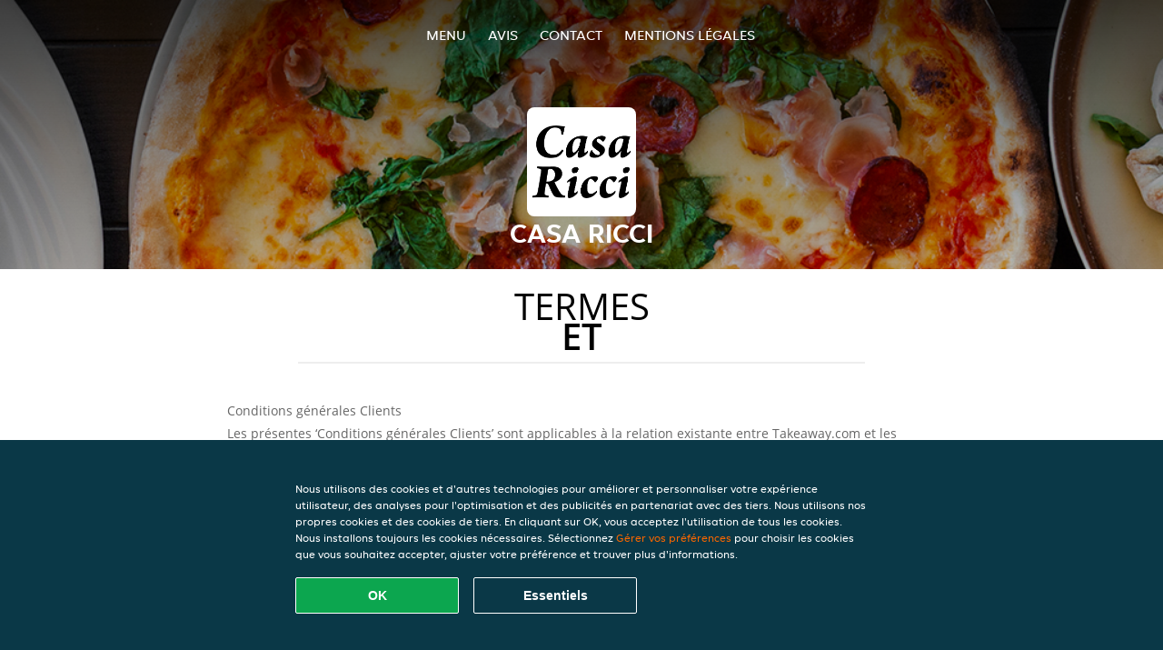

--- FILE ---
content_type: text/html; charset=utf-8
request_url: https://www.casa-ricci.be/terms
body_size: 8484
content:
<!DOCTYPE html>
<html itemscope="itemscope" itemtype="http://schema.org/WebPage" lang="fr"
      xml:lang="fr" xmlns="http://www.w3.org/1999/xhtml">
<head>
    <title>Casa Ricci - Commander un repas en ligne à Charleroi</title>
    <meta name="description" content="Découvrez le menu de Casa Ricci à Charleroi et commandez vos plats préférés. Profitez de repas savoureux et d'une livraison à domicile rapide !"/>
    <meta name="keywords" content="Casa Ricci, Casa Ricci, commander repas, Casa Ricci Charleroi, livraison à domicile, Pizza, Internationale, Pâtes"/>
    <meta http-equiv="content-type" content="text/html; charset=UTF-8"/>
    <meta name="theme-color" content="#55ADDE"/>
    <meta name='viewport' content='width=device-width, initial-scale=1.0, maximum-scale=1.0, user-scalable=0'/>
    <meta name="showOrderModule" content="true" />
    <meta name="orderUrl" content="http://www.takeaway.com/be/casa-ricci">
    <meta name="orderButtonText" content="Commandez en ligne">
    <link rel="shortcut icon" href="/favicon.ico"/>
    <link rel="stylesheet" type="text/css" href="/style/style.css?v=d1bc0c9ae600a9b899d45466c8ff8a84&amp;reset=1&w0lk8RxQJ"/>
    <link rel="stylesheet" type="text/css" href="/assets/css/takeaway.css?w0lk8RxQJ"/>
    <link rel="stylesheet" type="text/css" href="/font-awesome/css/font-awesome.min.css?w0lk8RxQJ"/>
        <script src="/js/cookie-helper.js" type="application/javascript"></script>
    <script src="/js/jquery-3.1.1.min.js?w0lk8RxQJ"></script>
    <script src="/assets/js/app.js?w0lk8RxQJ"></script>
        <script>
        var site = {
            aPath: '/',
            local: '//',
            language: 'fr',
            path : '/',
            domain : 'takeaway.com',
            cc : '3',
            tz : 'Europe/Brussels',
            tzData : 'Europe/Brussels|WET CET CEST WEST|0 -10 -20 -10|0121212103030303030303030303030303030303030303030303212121212121212121212121212121212121212121212121212121212121212121212121212121212121212121212121212121212121212121212121212121212121|-2ehc0 3zX0 11c0 1iO0 11A0 1o00 11A0 my0 Ic0 1qM0 Rc0 1EM0 UM0 1u00 10o0 1io0 1io0 17c0 1a00 1fA0 1cM0 1cM0 1io0 17c0 1fA0 1a00 1io0 1a30 1io0 17c0 1fA0 1a00 1io0 17c0 1cM0 1cM0 1a00 1io0 1cM0 1cM0 1a00 1fA0 1io0 17c0 1cM0 1cM0 1a00 1fA0 1io0 1qM0 Dc0 y00 5Wn0 WM0 1fA0 1cM0 16M0 1iM0 16M0 1C00 Uo0 1eeo0 1a00 1fA0 1cM0 1cM0 1cM0 1fA0 1a00 1cM0 1cM0 1cM0 1cM0 1cM0 1cM0 1cM0 1fA0 1cM0 1cM0 1cM0 1cM0 1cM0 1cM0 1cM0 1cM0 1cM0 1cM0 1cM0 1fA0 1cM0 1cM0 1cM0 1cM0 1cM0 1cM0 1cM0 1cM0 1cM0 1cM0 1fA0 1o00 11A0 1o00 11A0 1o00 11A0 1qM0 WM0 1qM0 WM0 1qM0 11A0 1o00 11A0 1o00 11A0 1qM0 WM0 1qM0 WM0 1qM0 WM0 1qM0 11A0 1o00 11A0 1o00 11A0 1qM0 WM0 1qM0 WM0 1qM0 11A0 1o00 11A0 1o00 11A0 1o00 11A0 1qM0 WM0 1qM0 WM0 1qM0 11A0 1o00 11A0 1o00 11A0 1qM0 WM0 1qM0 WM0 1qM0 11A0 1o00 11A0 1o00 11A0 1o00 11A0 1qM0 WM0 1qM0 WM0 1qM0 11A0 1o00 11A0 1o00 11A0 1qM0 WM0 1qM0 WM0 1qM0 WM0 1qM0 11A0 1o00 11A0 1o00|21e5',
            cookieWall: true,
            forceGeo: false,
        }
    </script>
</head>

<body class="servicepage">
<div class="header">
    <div id="navigationopenbutton" class="menubutton"><i class="fa fa-bars fa-2x" aria-hidden="true"></i></div>

    <div class="nav">
        <div id="navigationclosebutton" class="menubutton"><i class="fa fa-close fa-2x" aria-hidden="true"></i></div>
        <div class="nav-wrapper">
            <ul>
                <li><a href="/" title="Consultez le menu de Casa Ricci">Menu</a></li>
<li><a href="/review" title="Voir les avis sur Casa Ricci">Avis</a></li>
<li><a href="/contact" title="Contactez Casa Ricci">Contact</a></li>
<li><a href="/colofon" title="">Mentions légales</a></li>
            </ul>
        </div>
    </div>
</div>
<div class="templaterevamped-hero">
    <div class="templaterevamped-header">
        <div class="restaurantlogo">
            <img src="//static.takeaway.com/images/restaurants/be/OON01NPN/logo_465x320.png">
        </div>
        <h1>
            CASA RICCI        </h1>
    </div>
</div>
<div class="full privacystatement">
	<div class="specials clearfix">
		<h1 class="title"><span>Termes</span>et</h1>
        <div class="av terms">
    <h1>
        Conditions générales Clients
    </h1>
    <p>
        Les présentes ‘Conditions générales Clients’ sont applicables à  la relation existante entre Takeaway.com et les Clients. En ce qui concerne les Restaurants, nous renvoyons  aux ‘Conditions générales Restaurants'.
    </p>

    <span class="anchor" id="art1"></span>
    <h2>
        1. Définitions
    </h2>
    <p>
        <strong>
            Commande:
        </strong>
        une commande passée par le Client au Restaurant par l’intermédiaire de la Plate-forme concernant l’offre choisie par le Client.
    </p>
    <p>
        <strong>
            Client:
        </strong>
        une personne physique ou une personne morale qui passe une Commande par l’intermédiaire de la Plate-forme.
    <p>
        <strong>
            Contrat:
        </strong>
        une convention conclue entre le Client et le Restaurant concernant une Commande et la livraison ou l’enlèvement de la Commande.
    </p>
    <p>
        <strong>
            Informations relatives au Restaurant:
        </strong>
        les informations relatives au Restaurant, concernant, entre autres, les coordonnées et autres données de l’entreprise, les informations générales, la gamme de produits (repas, accompagnements, options et boissons), les prix pour chaque produit individuel (TVA incluse), le logo de la société,  le graphisme, la zone de livraison (y compris les codes postaux), le coût de livraison et les quantités minimales de commande.
    </p>
    <p>
        <strong>
            Offre:
        </strong>
        l’offre en termes de produits et services du Restaurant que le Client peut commander auprès du Restaurant par l’intermédiaire de la Plate-forme.
    </p>
    <p>
        <strong>
            Plate-forme:
        </strong>
        le(s) site(s) web, applications, outils et autres équipements de Takeaway.com et de ses sociétés affiliées ou de ses partenaires commerciaux sur lesquels le Service est disponible.
    </p>
    <p>
        <strong>
            Pourboire:
        </strong>
        montant payé de façon volontaire par un Client destiné au coursier qui livre la Commande.
    </p>
    <p>
        <strong>
            Restaurant:
        </strong>
        une société qui prépare et vend des repas, des boissons et des articles associés et qui a recours à la Plate-forme pour l’établissement et le paiement des Contrats.
    </p>
    <p>
        <strong>
            Service:
        </strong>
        les services commerciaux et/ou prestations qui sont proposés par Takeaway.com au Client, comprenant entre autres la publication de l’Offre, la facilitation de l’établissement des Contrats et la transmission des Commandes au Restaurant concerné.
    </p>
    <p>
        <strong>
            Takeaway.com:
        </strong>
        Takeaway.com European Operations B.V. agissant pour soi et pour le compte de toute personne morale ou personne qui contrôle, est contrôlée par ou est sous le contrôle commun directement ou indirectement de Takeaway.com Group B.V.
    </p>

    <span class="anchor" id="art2"></span>
    <h2>
        2. Identité de Takeaway.com
    </h2>
    <p>
        Takeaway.com.com, agissant sous la dénomination ’Takeaway.com’
    </p>
    <p>
        Adresse du siège principal:
        <br>
        Piet Heinkade 61
        <br>
        1019 GM Amsterdam
        <br>
        Les Pays-Bas
        <br>
        CdC: 64473716
        <br>
        N° de TVA: NL815697661B01
    </p>
    <p>
        Contact:
        <br>
        Havenlaan 86C / B411
        <br>
        1000 Bruxelles
        <br>
        <br>
        E-Mail:
        <a href="mailto:be@takeaway.com">
            be@takeaway.com
        </a>
        <br>
        <br>
        Tél. : 02 375 92 32 (7 jours sur 7 de 09h30 à 23h00)
        <br>
        Fax : 02 375 99 43
    </p>

    <span class="anchor" id="art3"></span>
    <h2>
        3. Applicabilité
    </h2>
    <ol>
        <li>
            Les présentes Conditions générales Clients ne s’appliquent qu’au Service. Takeaway.com n’est pas responsable de l’Offre. Le cas échéant, les conditions générales du Restaurant seront en plus applicables à l’Offre.
        </li>
        <li>
            En passant une Commande, le Client s’engage dans une relation contractuelle directe avec le Restaurant pour la fourniture de l’Offre sélectionnée par le Client. Le Client est engagé par la Commande en n’a pas droit à un remboursement sauf en cas d’annulation consentie par le Restaurant aux termes de l’article 6 ci-après.
        </li>
    </ol>

    <span class="anchor" id="art4"></span>
    <h2>
        4. L’Offre
    </h2>
    <ol>
        <li>
            Takeaway.com publie l’Offre sur la Plate-forme au nom des Restaurants et conformément aux Informations fournies par les différents Restaurants. Takeaway.com rejette toute responsabilité quant au  contenu de l’Offre et  quant aux Informations relatives au Restaurant publiées sur la Plate-forme.
        </li>
        <li>
            Takeaway.com indique de façon transparente les informations concernant le Restaurant afin que les droits et obligations découlant de l’acceptation de l’Offre apparaissent clairement au Client. Le Restaurant peut utiliser des ingrédients et additifs pour les plats et les boissons qui peuvent occasionner des allergies et des intolérances. Si un Client est allergique à quelques aliments, nous vous conseillons de contacter le Restaurant par téléphone pour avoir des informations actuelles sur le caractère allergène avant de passer une Commande.
        </li>
        <li>
            Takeaway.com n’est pas responsable en cas d’inaccessibilité  de la Plate-forme.
        </li>
    </ol>

    <span class="anchor" id="art5"></span>
    <h2>
        5. Le Contrat
    </h2>
    <ol>
        <li>
            Le Contrat est conclu au moment où le Client passe définitivement la Commande en cliquant sur le bouton ‘Acheter maintenant’ au cours du processus de transmission d’une Commande par l’intermédiaire de la Plate-forme.
        </li>
        <li>
            Après réception de la Commande, Takeaway.com confirmera la Commande par voie électronique au Client.
        </li>
        <li>
            Le Contrat ne peut être mis en œuvre par le Restaurant que si le Client fournit des informations sur ses coordonnées exactes et complètes en passant la Commande. Le Client a l’obligation de signaler immédiatement à Takeaway.com ou au Restaurant toute inexactitude au niveau des données de paiement fournies ou mentionnées.
        </li>
        <li>
            En ce qui concerne les informations concernant le statut de sa Commande, il est demandé au Client d’être joignable par téléphone ou par courriel (comme indiqué en passant la Commande) à la fois pour le Restaurant et pour Takeaway.com.
        </li>
        <li>
            Si le Client opte pour la livraison de sa Commande, il doit être présent à l’adresse de livraison indiquée par le Client afin de pouvoir réceptionner la Commande. Si le Client n'est pas présent à l'adresse de livraison lorsque la Commande est livrée, et que la Commande est livrée par Takeaway.com (plutôt que par le Restaurant lui-même) Takeaway.com fera des efforts raisonnables pour contacter le Client afin de déterminer où laisser la Commande. Si Takeaway.com n'est pas en mesure de contacter le Client, Takeaway.com pourra laisser la Commande à un endroit raisonnable à l'extérieur, à proximité de l'adresse de livraison. Takeaway.com ne sera pas responsable de la Commande (y compris la qualité ou la sécurité du contenu de la Commande lorsque le Client la trouve) après la livraison de la Commande. Veuillez noter que lorsque le Restaurant livre la Commande lui-même, plutôt que d'utiliser les services de livraison de Takeaway.com, le Restaurant décidera de laisser la Commande à l'extérieur de l'adresse de livraison si le Client n'est pas présent.
        </li>
        <li>
            Si le Restaurant auprès duquel le Client passe la Commande et que le service de livraison est fourni par Takeaway.com , alors Takeaway.com peut facturer les frais de livraison et/ou des frais de service du Client. Les frais de livraison et les frais de service s'appliquant à la Commande peuvent varier en fonction d'un certain nombre de facteurs, y compris l'emplacement, le Restaurant sélectionné, et la valeur des articles du menu dans la Commande, mais ces coûts actuels sont toujours indiqués sur la Plateforme avant qu'un client ne passe une Commande. Un reçu pour ces frais de livraison et les frais de service peut être demandé auprès de Takeaway.com.
        </li>
        <li>
            Si le Client opte pour l’enlèvement de sa Commande, il doit être présent à l’heure choisie sur le site d’enlèvement du Restaurant, comme indiqué dans le courriel ou le texto de confirmation ou sur le site Internet de Takeaway.com.
        </li>
        <li>
            Au moment de passer la Commande ainsi que lors de la livraison ou de l&#39;enlèvement de
            Commandes contenant des produits alcoolisés ou d&#39;autres produits avec une restriction d&#39;âge
            (&quot;produits restreints&quot;), le Client peut, conformément aux lois et règlements applicables, être
            tenu de fournir des pièces justificatives au Restaurant et/ou à Takeaway.com pour s&#39;identifier
            de manière adéquate. Si le Client ne parvient pas à s&#39;identifier, ne remplit pas les conditions
            d&#39;âge minimum ou d&#39;autres conditions applicables en ce qui concerne les produits restreints,
            ceux-ci ne seront pas livrés, et le Restaurant et/ou Takeaway.com auront également le droit
            de ne pas livrer la Commande dans son intégralité. Si des produits ne sont pas livrés
            conformément à cette section, le Client peut être facturé des frais d&#39;annulation, qui seront au
            moins équivalents à la valeur des produits restreints inclus dans la Commande concernée.
        </li>
        <li>
            Takeaway.com n’assume aucune responsabilité en ce qui concerne l’exécution du Contrat.
        </li>
        <li>
            Après avoir passé une Commande, le Client peut, à sa discrétion, choisir de verser un pourboire à un coursier via les moyens de paiements en ligne disponibles.
        </li>
        <li>
            Le Pourboire est destiné au coursier et ne peut être considéré comme un paiement pour les services de Takeaway.com. Takeaway.com jouera ainsi le rôle d’intermédiaire et de cédant des montant des pourboires.
        </li>
        <li>
            Takeaway.com transfèrera le Pourboire aux coursiers dans le cas où ceux-ci sont engagés directement par Takeaway.com. Dans le cas où un coursier n’est pas engagé par Takeaway.com mais directement par le Restaurant, Takeway.com transfère le Pourboire au Restaurant et contraint le Restaurant à verser le Pourboire au coursier. Takeaway.com ne peut garantir ni être tenu responsable du transfert du Pourboire du Restaurant au coursier.
        </li>
        <li>
            Après que le Client a reçu la confirmation du versement du Pourboire, le Pourboire ne peut plus être remboursé ou renvoyé.
        </li>
    </ol>

    <span class="anchor" id="art6"></span>
    <h2>
        6. Résiliation du Contrat et annulation de la Commande
    </h2>
    <ol>
        <li>
            En raison de la périssabilité de l’Offre, le Client n’a pas le droit de résilier le Contrat. Les Commandes ne peuvent pas être annulées par le Client auprès de Takeaway.com. L’annulation de la commande par le Client auprès du Restaurant n’est permise que si le Restaurant indique explicitement que l’annulation d’une Commande par le Client est autorisée.
        </li>
        <li>
            Le Restaurant est en droit d’annuler la Commande, entre autres si l’Offre n’est plus disponible, si le Client a indiqué un numéro de téléphone inexact ou hors fonction ou toute autre information de contact inexact, ou en cas de force majeure.
        </li>
        <li>
            Si le Client passe une fausse Commande (par exemple en donnant des informations de contact inexactes, ou sans payer ou en étant absent sur le site de livraison ou de retrait pour recevoir la Commande) ou est autrement en défaut de respecter ses obligations en vertu du Contrat, Takeaway.com sera en droit de refuser toute future Commande d’un tel Client.
        </li>
        <li>
            Takeaway.com a le droit de refuser des Commandes et d’annuler des Contrats au nom du Restaurant s’il existe un doute justifié concernant l’exactitude ou l’authenticité des informations de contact ou de la Commande. Si le Client passe des Commandes qui s’avèrent être fausses ou frauduleuses, Takeaway.com peut le signaler à la police.
        </li>
    </ol>

    <span class="anchor" id="art7"></span>
    <h2>
        7. Paiement
    </h2>
    <ol>
        <li>
            Au moment de la conclusion du Contrat conformément aux dispositions visées à l’article 5.1 des présentes Conditions générales pour les Clients, le Client est tenu de payer le montant de la Commande au Restaurant. Le Client s’acquitte entièrement de son obligation de paiement en utilisant une méthode de paiement en ligne par l’intermédiaire de la Plate-forme ou par paiement au Restaurant à la porte ou sur le site de retrait.
        </li>
        <li>
            Sauf les dispositions de l’article 6 des présentes Conditions générales Clients, le remboursement (partiel) d’un paiement en ligne n’est possible que si la Commande ne peut pas être livrée (dans son entièreté). Le remboursement intervient toujours sur le compte à partir duquel le montant du paiement a été débité. Selon le mode de paiement utilisé par le Client, le traitement du remboursement prendra au maximum 10 jours ouvrés.
        </li>
        <li>
            Le Restaurant autorise Takeaway.com à réceptionner les paiements en ligne du Client au nom du Restaurant.
        </li>
    </ol>

    <span class="anchor" id="art8"></span>
    <h2>
        8. Règlement des réclamations
    </h2>
    <ol>
        <li>
            Les réclamations du Client concernant l’Offre, la Commande ou l’exécution du Contrat doivent être introduites auprès du Restaurant. Dans le cadre du règlement des réclamations Takeaway.com ne peut tenir qu’un rôle de médiateur.
        </li>
        <li>
            Si le Client a une réclamation à formuler à propos du Service, la réclamation doit être communiquée, par e-mail ou par la poste, au service clientèle de Takeaway.com en utilisant le formulaire de contact et en l’adressant à l’adresse de contact reprise sous l’article 2 des présentes Conditions générales Clients.
        </li>
        <li>
            Après la réception de la réclamation par Takeaway.com, Takeaway.com réagira le plus rapidement possible en adressant toutefois au plus tard dans un délai d’une semaine, une confirmation de réception. Takeaway.com traitera les réclamations le plus rapidement possible et réagira au plus tard dans un délai de 2 semaines.
        </li>
        <li>
            Les réclamations telles qu’elles sont décrites sous les alinéas 1 et 2 du présent article doivent être introduites auprès du Restaurant ou de Takeaway.com dans un délai opportun après la constatation des manquements par le Client et doivent êtreaccompagnées d’une description complète et claire des manquements.
        </li>
        <li>
            La Commission européenne gère une plate-forme ODR. Cette plate-forme est disponible sur
            <a href="http://ec.europa.eu/odr">
                http://ec.europa.eu/odr
            </a>.
            Takeaway.com exclut explicitement l’usage de l’Alternative Dispute Resolution, telle qu’elle est visée sous la Directive 2013/11/EU. L’adresse e-mail de Takeaway.com est
            <a href="mailto:be@takeaway.com">
                be@takeaway.com
            </a>
        </li>
    </ol>

    <span class="anchor" id="art9"></span>
    <h2>
        9. Assurance en responsabilité professionnelle
    </h2>
    <ol>
        <li>
            Takeaway.com a conclu une assurance en responsabilité professionnelle auprès de:
            <br>
            <br>
            Achmea Schadeverzekeringen N.V.
            <br>
            Laan van Malkenschoten 20
            <br>
            7333 NP Apeldoorn
            <br>
            Les Pays-Bas
            <br>
            <br>
            Par le biais de l’assureur suivant :
            <br>
            <br>
            Meijers Assurantiën B.V.
            <br>
            Van Heuven Goedhartlaan 935
            <br>
            1181 LD Amstelveen
            <br>
            Les Pays-Bas
            <br>
            <br>
            La zone de couverture de l’assurance en responsabilité professionnelle est  le monde entier, à l’exception des États-Unis d’Amérique et du Canada.
            <br>
        </li>
    </ol>

    <span class="anchor" id="art10"></span>
    <h2>
        10. Lettre d’information
    </h2>
    <ol>
        <li>
            À la fin du processus de Commande, le Client peut choisir de recevoir la lettre d’information. Le Client pourra se désabonner de cette lettre d’information via le site
            <a href="https://www.takeaway.com/be-fr/newsletter">
                takeaway.com/be-fr/newsletter
            </a>
            ou en prenant contact avec le service clientèle via les données de contact mentionnées sous l’article 2 des présentes Conditions générales Clients sous ‘contact’.
        </li>
    </ol>

    <span class="anchor" id="art11"></span>
    <h2>
        11. Consultation et correction des données personnelles stockées
    </h2>
    <ol>
        <li>
            Takeaway.com traitera les données personnelles relatives au Client. Ce processus de traitement de données personnelles est régi par
            <a href="https://www.takeaway.com/be-fr/privacy-statement">
                Charte vie privée.
            </a>
        </li>
    </ol>
    <br>
    Version 9 — 04-08-2022
</div>


<br>
<a href="/pdf/termsandconditions_BE-FR.pdf" target="_blank">
    Télécharger le PDF</a>
        </div>
</div>
    <div class="footer dark">
      <div class="affillogo">
        <a href="https://www.takeaway.com/be/" rel="nofollow">
          <img class="footerlogo" src="/tpl/template1/images/logo/logo_3.png"/>
        </a>
      </div>
      <div class="container">
        <div class="contact">
          <h3>Contact</h3>
          <div class="widget" id="address">
		
	<div itemscope itemtype="http://schema.org/Restaurant">
		<h2 itemprop="name">Casa Ricci</h2>		
		<div itemprop="address" itemscope itemtype="http://schema.org/PostalAddress"><span itemprop="streetAddress">129&nbsp;Chaussée de Gilly</span><br/><span itemprop="postalCode">6043</span>&nbsp;<span itemprop="addressLocality">Charleroi</span></div><div><br/></div>
				<div itemprop="geo" itemscope itemtype="http://schema.org/GeoCoordinates">
					<meta itemprop="latitude" content="50.45008" />
					<meta itemprop="longitude" content="4.469931" />
				</div>
	</div>
</div>        </div>
        <div class="links">
            <h3>Informations</h3>
            <a href="//www.casa-ricci.be/terms">Conditions d'utilisation</a><br/>
            <a href="//www.casa-ricci.be/privacystatement">Déclaration de confidentialité</a><br/>
            <a href="//www.casa-ricci.be/cookiestatement">Politique d'utilisation des cookies</a><br/>
            <a href="//www.casa-ricci.be/colofon">Mentions légales</a><br/>
        </div>
      </div>
    </div>
		<script type="text/javascript" src="/tpl/template1/default.js?w0lk8RxQJ"></script>
		
		<div class="background" style="background-image: url('//static.takeaway.com/images/generic/heroes/271/271_italian_pizza_30.jpg');"></div>

        <script>(function(w,d,s,l,i){w[l]=w[l]||[];w[l].push({'gtm.start':
          new Date().getTime(),event:'gtm.js'});var f=d.getElementsByTagName(s)[0],
          j=d.createElement(s),dl=l!='dataLayer'?'&l='+l:'';j.async=true;j.src=
            'https://www.googletagmanager.com/gtm.js?id='+i+dl;f.parentNode.insertBefore(j,f);
        })(window,document,'script','dataLayer','GTM-MLGFNTGL');</script>

        <script>
            window.dataLayer = window.dataLayer || [];
            function gtag() { dataLayer.push(arguments) }

            const addCookieOkEvent = function () {
              const btnElement = document.querySelector('.js-btn-ok')
              if (btnElement instanceof HTMLElement) {
                btnElement.addEventListener('click', function () {
                  gtag('consent', 'update', {
                    ad_storage: 'granted',
                    ad_personalization: 'granted',
                    analytics_storage: 'granted',
                    ad_user_data: 'granted',
                    wait_for_update: 500
                  })

                  window.dataLayer.push({event: 'Pageview'})
                })
              }
            }

            const updateCookieSettingsFn = function () {
                if (typeof window.CookieConsent === 'undefined') {
                    return
                }
                const cookieConsent = window.CookieConsent.getConsent()
                if (
                    cookieConsent === window.CookieConsent.CONSENTS.PERSONAL ||
                    cookieConsent === window.CookieConsent.CONSENTS.ESSENTIAL
                ) {
                  const isPersonal = cookieConsent === window.CookieConsent.CONSENTS.PERSONAL
                  gtag('consent', 'update', {
                    ad_storage: isPersonal ? 'granted' : 'denied',
                    ad_personalization: isPersonal ? 'granted' : 'denied',
                    analytics_storage: isPersonal ? 'granted' : 'denied',
                    ad_user_data: isPersonal ? 'granted' : 'denied',
                    wait_for_update: 500
                  })
                  window.dataLayer.push({event: 'Pageview'})
                }
            }

            window.updateCookieEvent = updateCookieSettingsFn;

            if (typeof window.dataLayer !== 'undefined') {
              const tmsData = { 
                pageData: {"country":"takeaway.com","currency":"EUR","language":"fr","pageGroup":"satellite_termsandconditions","url":"https:\/\/www.casa-ricci.be"},
                transactionData: ""
              }

              window.dataLayer.push({event: 'Pageview', tms_data: tmsData})

              setTimeout(addCookieOkEvent, 500)
            }
        </script>

    <div
        class="cc-banner"
        data-content-text="Nous utilisons des cookies et d'autres technologies pour améliorer et personnaliser votre expérience utilisateur, des analyses pour l'optimisation et des publicités en partenariat avec des tiers. Nous utilisons nos propres cookies et des cookies de tiers. En cliquant sur OK, vous acceptez l'utilisation de tous les cookies. Nous installons toujours les cookies nécessaires. Sélectionnez {preferencesUrl}Gérer vos préférences{/preferencesUrl} pour choisir les cookies que vous souhaitez accepter, ajuster votre préférence et trouver plus d'informations."
        data-url="/cookiestatement"
        data-url-text="Gérer vos préférences"
        data-button-text="OK"
        data-hide-link-after-text="true"
        data-button-text-aria="Accepter tous les cookies"
        data-button-essential-package="Essentiels"
        data-button-essential-package-aria="Accepter le paquet de cookies essentiels"
    ></div>
</body>
</html>
<!--templaterevamped--><!--ip-10-14-11-73
-->